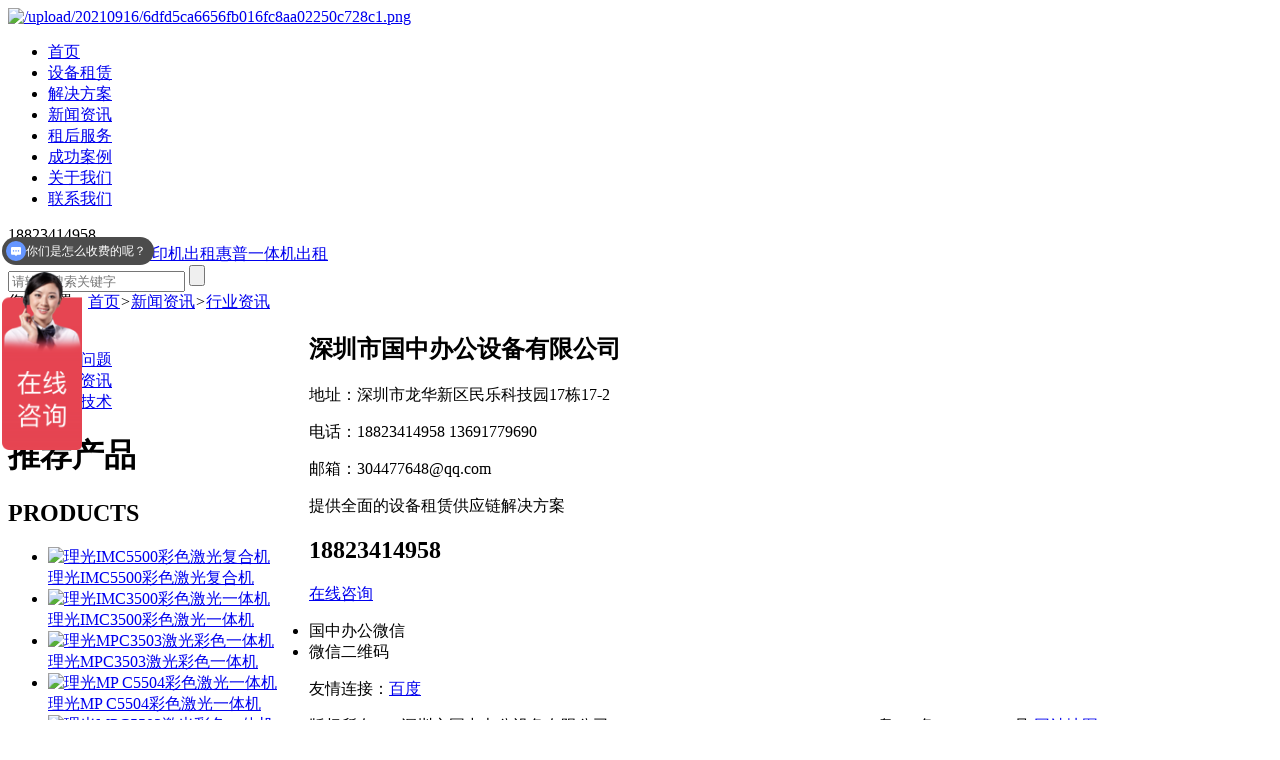

--- FILE ---
content_type: text/html; charset=utf-8
request_url: http://szgzbg.cn/news/1237.html
body_size: 5069
content:
<!DOCTYPE html>
<html>
	<head>
		<meta http-equiv="Content-Type" content="text/html; charset=utf-8" />
		<title>彩色打印机是否可以在租赁期结束时续约?-新闻资讯-深圳市国中办公设备有限公司</title>
		<meta name="keywords" content="全新打印机租赁,复印机租赁合同,全新打印机出租,全新复印机租赁,深圳彩色打印机出租,深圳彩色打印机租赁,深圳彩色复印机出租,深圳彩色复印机租赁,深圳打印机出租,深圳打印机租赁,深圳打印机租赁,深圳复印机出租,深圳复印机租赁,一体机出租,一体机租赁,租复印机租赁,租赁打印机,彩色复印机出租,出租打印机,出租复印机,打印机出租,打印机租赁,打印机租赁公司,打印机租赁价格,复印打印机出租,复印机出租,复印机租赁,复印机租赁公司">
		<meta name="description" content="深圳市国中办公设备有限公司十年专业专注深圳打印机出租，复印机出租，深圳打印机租赁，复印机租赁，全新打印机复印机出租，租赁，激光一体机租赁，东莞复印机出租，我们有专业的技术团队，快速售后服务，复印机维修售后人员遍布全深圳、福田、罗湖、南山、龙华、坪山、龙岗、宝安、东莞等等。">
		<link href="http://szgzbg.cn/static/index/css/swiper.min.css" rel="stylesheet" type="text/css">
		<link href="http://szgzbg.cn/static/index/css/style.css?v=1768707153" rel="stylesheet" type="text/css">
		<script src="http://szgzbg.cn/static/index/js/jquery.js"></script>
		<script src="http://szgzbg.cn/static/index/js/swiper.min.js"></script>
    <script src="http://szgzbg.cn/static/index/js/teixiao.js"></script>
		<script language="Javascript">  
		document.oncontextmenu=new Function("event.returnValue=false");  
		document.onselectstart=new Function("event.returnValue=false");  
		</script>
		<script>
var _hmt = _hmt || [];
(function() {
  var hm = document.createElement("script");
  hm.src = "https://hm.baidu.com/hm.js?135c0f9043f82fd1e1ac1c4d66fd66e8";
  var s = document.getElementsByTagName("script")[0];
  s.parentNode.insertBefore(hm, s);
})();
</script>
	</head>
	<body>	
	<div class="headnav">
		<div class="wrap between">
			<a href="/index.html" class="logo"><img src="/upload/20210916/6dfd5ca6656fb016fc8aa02250c728c1.png" alt="/upload/20210916/6dfd5ca6656fb016fc8aa02250c728c1.png" /></a>
			<div class="fr flex">
				<ul class="flex" id="nav">
					<li><a href="/index.html" >首页</a></li>
										<li><a href="/product/" >设备租赁</a>
										<li><a href="/solution/" >解决方案</a>
										<li><a href="/news/" class=on>新闻资讯</a>
										<li><a href="/service/" >租后服务</a>
										<li><a href="/case/" >成功案例</a>
										<li><a href="/about/" >关于我们</a>
										<li><a href="/contact/" >联系我们</a>
									</ul>
				<div class="tel flex"><img src="http://szgzbg.cn/static/index/img/tel.png" alt="">18823414958</div>
			</div>
		</div>
	</div>

<div class="topimg" style="background:url(/upload/20210927/4afa729debede0119a3dccdee2c76ba0.jpg) no-repeat center top;"></div>
<div class="hotsearch">
	<div class="wrap between">
		<div class="fl">热门关键词：<a href="/liguangfuyinjichuzu/">理光复印机出租</a><a href="/huipuyitijichuzu/">惠普一体机出租</a></div>
		<div class="search">
			<form action="/search/" class="flex">
				<input type="hidden" name="entitle" value="news">
				<input type="text" placeholder="请输入搜索关键字" class="intxt">
				<input type="submit" value="" class="sbtn">
			</form>
		</div>
	</div>
</div>
<div class="wrap">  
	<div class="leader">
		您的位置：<a href="/index.html">首页</a><i>></i><a href="/news/">新闻资讯</a><i>></i><a href="/hangyezixun/">行业资讯</a>
	</div>
    <div class="right" style="float:left;">
  <div class="rtit center">新闻资讯</div>
  <ul class="leftcate">
        <li><a href="/changjianwenti/" >常见问题</a></li>
        <li><a href="/hangyezixun/" class=on>行业资讯</a></li>
        <li><a href="/hangyejishu/" >行业技术</a></li>
      </ul>
  <div class="contact_box" id="recommedpro">
    <div class="zi">
      <h1>推荐<span>产品</span></h1>
      <h2>PRODUCTS</h2>
      <div class="clear"></div>
    </div>
    <div class="bd">
      <ul>
                <li>
          <a href="/product/1337.html" title="理光IMC5500彩色激光复合机">
            <div class="pic center"><img src="/upload/20220707/386x322_4b742eecc312710a4b3210dcc8f4579a.png" alt="理光IMC5500彩色激光复合机"></div>
            <span class="line1">理光IMC5500彩色激光复合机</span>
          </a>
        </li>
                <li>
          <a href="/product/861.html" title="理光IMC3500彩色激光一体机">
            <div class="pic center"><img src="/upload/20211018/386x322_e03fc8603b8557cb18e327b80e0c2382.jpg" alt="理光IMC3500彩色激光一体机"></div>
            <span class="line1">理光IMC3500彩色激光一体机</span>
          </a>
        </li>
                <li>
          <a href="/product/862.html" title="理光MPC3503激光彩色一体机">
            <div class="pic center"><img src="/upload/20211021/386x322_e5be8485fcdb7b88af27f1d3be336579.jpg" alt="理光MPC3503激光彩色一体机"></div>
            <span class="line1">理光MPC3503激光彩色一体机</span>
          </a>
        </li>
                <li>
          <a href="/product/866.html" title="理光MP C5504彩色激光一体机">
            <div class="pic center"><img src="/upload/20210927/386x322_76c86d374e904adc7c966a706d003058.jpg" alt="理光MP C5504彩色激光一体机"></div>
            <span class="line1">理光MP C5504彩色激光一体机</span>
          </a>
        </li>
                <li>
          <a href="/product/863.html" title="理光MPC5503激光彩色一体机">
            <div class="pic center"><img src="/upload/20211016/386x322_27c17d0bc751840a567cc9a3065ef776.jpg" alt="理光MPC5503激光彩色一体机"></div>
            <span class="line1">理光MPC5503激光彩色一体机</span>
          </a>
        </li>
                <li>
          <a href="/product/864.html" title="理光MPC3504彩色激光一体机">
            <div class="pic center"><img src="/upload/20211016/386x322_1b17c83208e3b4039e0bafe8c73b12c9.jpg" alt="理光MPC3504彩色激光一体机"></div>
            <span class="line1">理光MPC3504彩色激光一体机</span>
          </a>
        </li>
                <li>
          <a href="/product/865.html" title="惠普（HP1536）A4黑白一体机">
            <div class="pic center"><img src="/upload/20210929/386x322_8dc796460ad79eda496b160f0006a6e6.jpg" alt="惠普（HP1536）A4黑白一体机"></div>
            <span class="line1">惠普（HP1536）A4黑白一体机</span>
          </a>
        </li>
              </ul>
    </div>
    <script>
      jQuery("#recommedpro").slide({mainCell:".bd ul",autoPlay:true,effect:"topMarquee",vis:2,interTime:50,trigger:"click"});
    </script>
  </div>
  <div class="contact_box">
    <div class="zi">
      <h1>联系<span>我们</span></h1>
      <h2>CONTACT US</h2>
      <div class="clear"></div>
    </div>
    <div class="erweima">
      <p>扫描二维码<br>添加客服微信<br>在线咨询</p>
      <img src="/upload/20211027/bb14174138f851eda603a8d6733519b3.jpg">
      <div class="clear"></div>
    </div>
    <p>咨询热线：18823414958<br>
      经理直线：13691779690<br>
      邮箱：304477648@qq.com<br>
      地址：深圳市龙华新区民乐科技园17栋17-2<br>
    </p>
  </div>
  <p><img src="/upload/20211011/4b005832c0e315c5654b827241637a2a.jpg" style="margin-top:12px;"><p>
  <a href="http://www.szgzbg.cn/solution/914.html"><p><img src="/upload/20211015/4f069f5748d41138ad3b0fce31ac13e3.jpg" style="margin-top:12px;"><p></a>
</div>
	<div class="newbox" style="float:right;">
		<div class="newtit">
			<h1>彩色打印机是否可以在租赁期结束时续约?</h1>
			<p>发表：2023-05-05 14:10:37 <span></span> 浏览：541</p>
		</div>
		<div class="pdbox"><p><span style="font-family: 宋体, SimSun; font-size: 18px;">　　彩色打印机可以在租赁期结束时续约，但是需要考虑到一些因素，以确保续约的可行性。</span></p><p><span style="font-family: 宋体, SimSun; font-size: 18px;">　　1，租赁期结束时，租赁方和承租方应该签订新的租赁协议，以确保双方的权利和义务。租赁方需要为新的租赁期收取租赁费用，而承租方需要支付相应的租赁费用，以确保租赁期内彩色打印机的正常使用。</span></p><p><span style="font-family: 宋体, SimSun; font-size: 18px;">　　2，租赁方和承租方应该考虑彩色打印机的维修和保养。租赁方应该在新的租赁期内提供定期的维修和保养服务，以确保彩色打印机的正常使用。而承租方也需要支付相应的维修和保养费用，以确保彩色打印机的正常使用。</span></p><p><span style="font-family: 宋体, SimSun; font-size: 18px;"></span></p><p style="text-align: center"><img src="http://www.szgzbg.cn/upload/20211015/4f069f5748d41138ad3b0fce31ac13e3.jpg" title="彩色打印机出租" alt="彩色打印机出租"/></p><p><span style="font-family: 宋体, SimSun; font-size: 18px;"></span><br/></p><p><span style="font-family: 宋体, SimSun; font-size: 18px;">　　3，在租赁期结束时续约彩色打印机的可行性，还需要考虑彩色打印机的性能。如果彩色打印机在租赁期内受到过很多损坏或性能受到严重影响，则续约可能会变得不可行。租赁方和承租方都需要根据彩色打印机的性能情况，来判断是否可以续约。</span></p><p><span style="font-family: 宋体, SimSun; font-size: 18px;">　　4，租赁方和承租方应该考虑彩色打印机的价值。租赁方需要根据彩色打印机的价值，来确定租赁费用的大小，以及新的租赁期的长短。而承租方也需要根据彩色打印机的价值，来判断是否值得续约。</span></p><p><span style="font-family: 宋体, SimSun; font-size: 18px;">　　总之，彩色打印机可以在租赁期结束时续约，但是要考虑到签订新的租赁协议、提供定期维修和保养服务、考虑彩色打印机的性能、以及彩色打印机的价值等因素，以确保续约的可行性。</span></p><p><br/></p>		<br/>
		<div>
	
		</div>
		</div>
	</div>	
</div>
<div class="clear"></div>
<div class="clear"></div>
<div class="footer">
	<div class="wrap">
		<div class="footop">
			<div class="footcon wow fadeInUp" data-wow-delay="0.1s">
				<h2>深圳市国中办公设备有限公司</h2>
				<div class="text">
					<p>地址：深圳市龙华新区民乐科技园17栋17-2</p>
					<p>电话：18823414958 13691779690</p>
					<p>邮箱：304477648@qq.com</p>
				</div>
				<div class="share" data-sites="weibo, qq, wechat"></div>
			</div>
			<div class="foottel wow fadeInUp"  data-wow-delay="0.2s">
				<p>提供全面的设备租赁供应链解决方案</p>
				<h2 class="center"><img src="http://szgzbg.cn/static/index/img/tel2.png" alt="">18823414958</h2>
				<p><a href="http://wpa.qq.com/msgrd?v=3&uin=304477648&site=qq&menu=yes" class="center">在线咨询</a></p>
			</div>
			<div class="footewm wow fadeInUp"  data-wow-delay="0.3s">
				<ul class="center">
				  <li><img src="/upload/20211027/bb14174138f851eda603a8d6733519b3.jpg" alt="">国中办公微信</li>
                  <li><img src="/upload/20211027/81eb448f8b9c39056ac4a1b534d190af.jpg" alt="">微信二维码</li>
				</ul>
			</div>
		</div>
		<div class="link">
			友情连接：<a href="http://www.baidu.com" target="_blank">百度</a>		</div>
		<div class="copyright wow fadeIn" data-wow-delay="0.4s"><p>版权所有： &nbsp; 深圳市国中办公设备有限公司 &nbsp; Copyright © 2021 &nbsp;All Rights reserved. &nbsp;粤ICP备2021126432号&nbsp;<a href="/sitemap.xml" target="_blank">网站地图</a></p><p>友情链接： &nbsp;<a href="http://www.szpentu.com/" target="_blank">喷涂设备</a>&nbsp;<a href="http://www.0755midea.com/" target="_blank">美的净水器</a>&nbsp;<a href="http://www.luhuiwl.com/" target="_blank">分拣系统</a>&nbsp;<a href="http://www.ysjled.cn/" target="_blank">Led球形屏</a>&nbsp;<a href="https://www.szousj.com/" target="_blank">气体检测仪</a>&nbsp;<a href="https://www.18voc.com/" target="_blank">气体分析仪</a>&nbsp;<a href="https://www.hairuisi.cn/" target="_blank">密封测试</a>&nbsp;<a href="https://www.hirays.com/" target="_blank">防水检测</a>&nbsp;<a href="https://www.hairays.com/" target="_blank">气密检测</a>&nbsp;<a href="http://www.szgzbg.cn/" target="_blank">彩色复印机出租</a>&nbsp;<a href="http://www.mdxsz.com/" target="_blank">喷漆设备</a>&nbsp;<a href="http://www.rltfb.com/" target="_blank">防爆叉车</a>&nbsp;<a href="http://www.dghs88.cn/" target="_blank">往复式提升机</a>&nbsp;<a href="http://www.zcxray.com/" target="_blank">x-ray设备</a>&nbsp;<a href="http://www.twfusheng.com/" target="_blank">复盛空压机</a>&nbsp;<a href="https://www.szdhgd.com/" target="_blank">户外广告机</a>&nbsp;<a href="https://www.lisenoptics.cn/" target="_blank">地物光谱仪</a>&nbsp;<a href="http://www.golden-molds.com/" target="_blank">塑胶模具注塑厂</a></p><meta name="baidu-site-verification" content="codeva-thOUNKtinN"/></div>
	</div>
</div>

<div class="zhixun">
 <ul>
  <li>
  <div class="zxc zqq"><a href="http://wpa.qq.com/msgrd?v=3&uin=304477648&site=qq&menu=yes" target="_blank"><em></em></a></div>
  </li> 
  <li>
  <div class="zxc ztel"><a href="tel:18823414958"><em></em><span>18823414958</span></a></div>
  </li>
  <li>
  <div class="zxc zwx"><a href="javascript:void(0);"><em></em><span><img src="/upload/20211027/bb14174138f851eda603a8d6733519b3.jpg" alt="" /></span></a></div>
  </li>
   <li>
  <div class="zxc ztp"><a href="javascript:retop();"><em></em></a></div>
  </li>
 </ul>
</div>
<script type="text/javascript">
function retop(){
	$("body,html").animate({scrollTop:0},500);
}
//下拉动画 	
if (!(/msie [6|7|8|9]/i.test(navigator.userAgent))) {
 // new WOW().init();
};  
</script>

</body>
</html>
